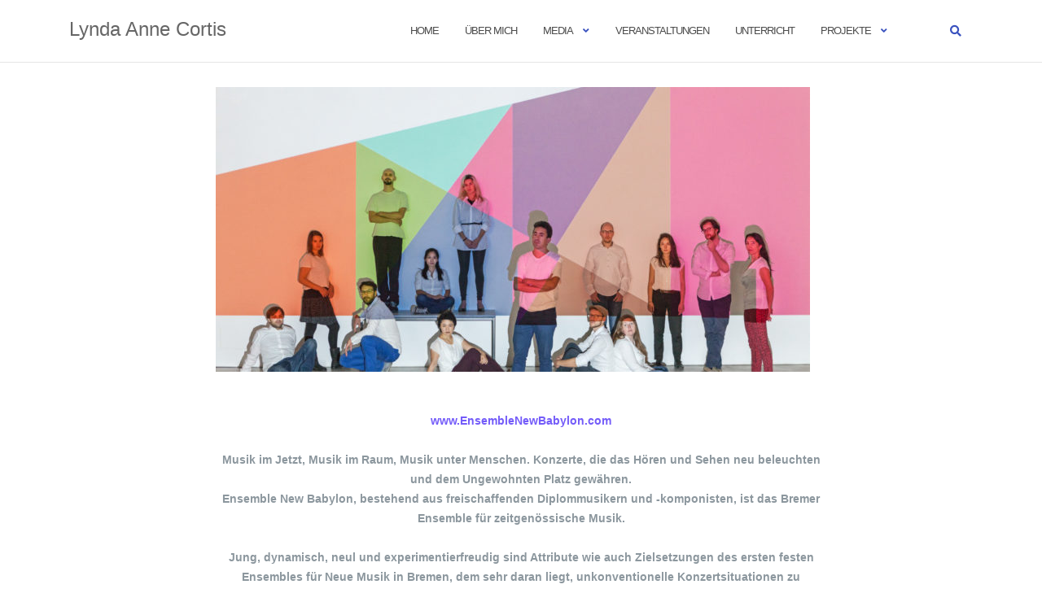

--- FILE ---
content_type: text/html; charset=UTF-8
request_url: https://lynda-cortis.de/ensemble-new-babylon/
body_size: 10267
content:

<!DOCTYPE html>
<html lang="de">
<head>
	<meta charset="UTF-8">
	<meta name="viewport" content="width=device-width, initial-scale=1">
	<link rel="profile" href="https://gmpg.org/xfn/11">
	<link rel="pingback" href="https://lynda-cortis.de/xmlrpc.php">

	<meta name='robots' content='index, follow, max-image-preview:large, max-snippet:-1, max-video-preview:-1' />
	<style>img:is([sizes="auto" i], [sizes^="auto," i]) { contain-intrinsic-size: 3000px 1500px }</style>
	
	<!-- This site is optimized with the Yoast SEO plugin v26.8 - https://yoast.com/product/yoast-seo-wordpress/ -->
	<title>Ensemble New Babylon - Lynda Anne Cortis</title>
	<link rel="canonical" href="https://lynda-cortis.de/ensemble-new-babylon/" />
	<meta property="og:locale" content="de_DE" />
	<meta property="og:type" content="article" />
	<meta property="og:title" content="Ensemble New Babylon - Lynda Anne Cortis" />
	<meta property="og:description" content="www.EnsembleNewBabylon.com Musik im Jetzt, Musik im Raum, Musik unter Menschen. Konzerte, die das Hören und Sehen neu beleuchten und dem &hellip; Continue reading Ensemble New Babylon" />
	<meta property="og:url" content="https://lynda-cortis.de/ensemble-new-babylon/" />
	<meta property="og:site_name" content="Lynda Anne Cortis" />
	<meta property="article:modified_time" content="2019-02-11T20:18:16+00:00" />
	<meta property="og:image" content="https://lynda-cortis.de/wp-content/uploads/2017/08/Pressefoto-New-Babylon-5.jpg" />
	<meta property="og:image:width" content="1200" />
	<meta property="og:image:height" content="800" />
	<meta property="og:image:type" content="image/jpeg" />
	<meta name="twitter:card" content="summary_large_image" />
	<meta name="twitter:label1" content="Geschätzte Lesezeit" />
	<meta name="twitter:data1" content="1 Minute" />
	<script type="application/ld+json" class="yoast-schema-graph">{"@context":"https://schema.org","@graph":[{"@type":"WebPage","@id":"https://lynda-cortis.de/ensemble-new-babylon/","url":"https://lynda-cortis.de/ensemble-new-babylon/","name":"Ensemble New Babylon - Lynda Anne Cortis","isPartOf":{"@id":"https://lynda-cortis.de/#website"},"primaryImageOfPage":{"@id":"https://lynda-cortis.de/ensemble-new-babylon/#primaryimage"},"image":{"@id":"https://lynda-cortis.de/ensemble-new-babylon/#primaryimage"},"thumbnailUrl":"https://lynda-cortis.de/wp-content/uploads/2017/08/Pressefoto-New-Babylon-5.jpg","datePublished":"2017-08-04T15:57:06+00:00","dateModified":"2019-02-11T20:18:16+00:00","breadcrumb":{"@id":"https://lynda-cortis.de/ensemble-new-babylon/#breadcrumb"},"inLanguage":"de","potentialAction":[{"@type":"ReadAction","target":["https://lynda-cortis.de/ensemble-new-babylon/"]}]},{"@type":"ImageObject","inLanguage":"de","@id":"https://lynda-cortis.de/ensemble-new-babylon/#primaryimage","url":"https://lynda-cortis.de/wp-content/uploads/2017/08/Pressefoto-New-Babylon-5.jpg","contentUrl":"https://lynda-cortis.de/wp-content/uploads/2017/08/Pressefoto-New-Babylon-5.jpg","width":1200,"height":800},{"@type":"BreadcrumbList","@id":"https://lynda-cortis.de/ensemble-new-babylon/#breadcrumb","itemListElement":[{"@type":"ListItem","position":1,"name":"Startseite","item":"https://lynda-cortis.de/"},{"@type":"ListItem","position":2,"name":"Ensemble New Babylon"}]},{"@type":"WebSite","@id":"https://lynda-cortis.de/#website","url":"https://lynda-cortis.de/","name":"Lynda Anne Cortis","description":"","publisher":{"@id":"https://lynda-cortis.de/#/schema/person/ec2689f160c201c6e64218402d86d5dd"},"potentialAction":[{"@type":"SearchAction","target":{"@type":"EntryPoint","urlTemplate":"https://lynda-cortis.de/?s={search_term_string}"},"query-input":{"@type":"PropertyValueSpecification","valueRequired":true,"valueName":"search_term_string"}}],"inLanguage":"de"},{"@type":["Person","Organization"],"@id":"https://lynda-cortis.de/#/schema/person/ec2689f160c201c6e64218402d86d5dd","name":"Lynda Anne Cortis","image":{"@type":"ImageObject","inLanguage":"de","@id":"https://lynda-cortis.de/#/schema/person/image/","url":"https://www.lynda-cortis.de/wp-content/uploads/2017/08/51f3a469d14a4.jpg","contentUrl":"https://www.lynda-cortis.de/wp-content/uploads/2017/08/51f3a469d14a4.jpg","width":1800,"height":1200,"caption":"Lynda Anne Cortis"},"logo":{"@id":"https://lynda-cortis.de/#/schema/person/image/"}}]}</script>
	<!-- / Yoast SEO plugin. -->


<link rel="alternate" type="application/rss+xml" title="Lynda Anne Cortis &raquo; Feed" href="https://lynda-cortis.de/feed/" />
<link rel="alternate" type="application/rss+xml" title="Lynda Anne Cortis &raquo; Kommentar-Feed" href="https://lynda-cortis.de/comments/feed/" />
<link rel="alternate" type="text/calendar" title="Lynda Anne Cortis &raquo; iCal Feed" href="https://lynda-cortis.de/events/?ical=1" />
<script type="text/javascript">
/* <![CDATA[ */
window._wpemojiSettings = {"baseUrl":"https:\/\/s.w.org\/images\/core\/emoji\/16.0.1\/72x72\/","ext":".png","svgUrl":"https:\/\/s.w.org\/images\/core\/emoji\/16.0.1\/svg\/","svgExt":".svg","source":{"concatemoji":"https:\/\/lynda-cortis.de\/wp-includes\/js\/wp-emoji-release.min.js?ver=6.8.3"}};
/*! This file is auto-generated */
!function(s,n){var o,i,e;function c(e){try{var t={supportTests:e,timestamp:(new Date).valueOf()};sessionStorage.setItem(o,JSON.stringify(t))}catch(e){}}function p(e,t,n){e.clearRect(0,0,e.canvas.width,e.canvas.height),e.fillText(t,0,0);var t=new Uint32Array(e.getImageData(0,0,e.canvas.width,e.canvas.height).data),a=(e.clearRect(0,0,e.canvas.width,e.canvas.height),e.fillText(n,0,0),new Uint32Array(e.getImageData(0,0,e.canvas.width,e.canvas.height).data));return t.every(function(e,t){return e===a[t]})}function u(e,t){e.clearRect(0,0,e.canvas.width,e.canvas.height),e.fillText(t,0,0);for(var n=e.getImageData(16,16,1,1),a=0;a<n.data.length;a++)if(0!==n.data[a])return!1;return!0}function f(e,t,n,a){switch(t){case"flag":return n(e,"\ud83c\udff3\ufe0f\u200d\u26a7\ufe0f","\ud83c\udff3\ufe0f\u200b\u26a7\ufe0f")?!1:!n(e,"\ud83c\udde8\ud83c\uddf6","\ud83c\udde8\u200b\ud83c\uddf6")&&!n(e,"\ud83c\udff4\udb40\udc67\udb40\udc62\udb40\udc65\udb40\udc6e\udb40\udc67\udb40\udc7f","\ud83c\udff4\u200b\udb40\udc67\u200b\udb40\udc62\u200b\udb40\udc65\u200b\udb40\udc6e\u200b\udb40\udc67\u200b\udb40\udc7f");case"emoji":return!a(e,"\ud83e\udedf")}return!1}function g(e,t,n,a){var r="undefined"!=typeof WorkerGlobalScope&&self instanceof WorkerGlobalScope?new OffscreenCanvas(300,150):s.createElement("canvas"),o=r.getContext("2d",{willReadFrequently:!0}),i=(o.textBaseline="top",o.font="600 32px Arial",{});return e.forEach(function(e){i[e]=t(o,e,n,a)}),i}function t(e){var t=s.createElement("script");t.src=e,t.defer=!0,s.head.appendChild(t)}"undefined"!=typeof Promise&&(o="wpEmojiSettingsSupports",i=["flag","emoji"],n.supports={everything:!0,everythingExceptFlag:!0},e=new Promise(function(e){s.addEventListener("DOMContentLoaded",e,{once:!0})}),new Promise(function(t){var n=function(){try{var e=JSON.parse(sessionStorage.getItem(o));if("object"==typeof e&&"number"==typeof e.timestamp&&(new Date).valueOf()<e.timestamp+604800&&"object"==typeof e.supportTests)return e.supportTests}catch(e){}return null}();if(!n){if("undefined"!=typeof Worker&&"undefined"!=typeof OffscreenCanvas&&"undefined"!=typeof URL&&URL.createObjectURL&&"undefined"!=typeof Blob)try{var e="postMessage("+g.toString()+"("+[JSON.stringify(i),f.toString(),p.toString(),u.toString()].join(",")+"));",a=new Blob([e],{type:"text/javascript"}),r=new Worker(URL.createObjectURL(a),{name:"wpTestEmojiSupports"});return void(r.onmessage=function(e){c(n=e.data),r.terminate(),t(n)})}catch(e){}c(n=g(i,f,p,u))}t(n)}).then(function(e){for(var t in e)n.supports[t]=e[t],n.supports.everything=n.supports.everything&&n.supports[t],"flag"!==t&&(n.supports.everythingExceptFlag=n.supports.everythingExceptFlag&&n.supports[t]);n.supports.everythingExceptFlag=n.supports.everythingExceptFlag&&!n.supports.flag,n.DOMReady=!1,n.readyCallback=function(){n.DOMReady=!0}}).then(function(){return e}).then(function(){var e;n.supports.everything||(n.readyCallback(),(e=n.source||{}).concatemoji?t(e.concatemoji):e.wpemoji&&e.twemoji&&(t(e.twemoji),t(e.wpemoji)))}))}((window,document),window._wpemojiSettings);
/* ]]> */
</script>
<style id='wp-emoji-styles-inline-css' type='text/css'>

	img.wp-smiley, img.emoji {
		display: inline !important;
		border: none !important;
		box-shadow: none !important;
		height: 1em !important;
		width: 1em !important;
		margin: 0 0.07em !important;
		vertical-align: -0.1em !important;
		background: none !important;
		padding: 0 !important;
	}
</style>
<link rel='stylesheet' id='contact-form-7-css' href='https://lynda-cortis.de/wp-content/plugins/contact-form-7/includes/css/styles.css?ver=6.1.4' type='text/css' media='all' />
<link rel='stylesheet' id='bootstrap-css' href='https://lynda-cortis.de/wp-content/themes/shapely/assets/css/bootstrap.min.css?ver=6.8.3' type='text/css' media='all' />
<link rel='stylesheet' id='font-awesome-css' href='https://lynda-cortis.de/wp-content/themes/shapely/assets/css/fontawesome6/all.min.css?ver=6.8.3' type='text/css' media='all' />
<link rel='stylesheet' id='flexslider-css' href='https://lynda-cortis.de/wp-content/themes/shapely/assets/css/flexslider.css?ver=6.8.3' type='text/css' media='all' />
<link rel='stylesheet' id='shapely-custom-css' href='https://lynda-cortis.de/wp-content/themes/shapely/assets/css/custom.css?ver=6.8.3' type='text/css' media='all' />
<link rel='stylesheet' id='owl.carousel-css' href='https://lynda-cortis.de/wp-content/themes/shapely/assets/js/owl-carousel/owl.carousel.min.css?ver=6.8.3' type='text/css' media='all' />
<link rel='stylesheet' id='owl.carousel.theme-css' href='https://lynda-cortis.de/wp-content/themes/shapely/assets/js/owl-carousel/owl.theme.default.css?ver=6.8.3' type='text/css' media='all' />
<link rel='stylesheet' id='cornerstone-shortcodes-css' href='https://lynda-cortis.de/wp-content/plugins/cornerstone/assets/dist/css/site/style.css?ver=2.1.7' type='text/css' media='all' />
<link rel='stylesheet' id='parent-style-css' href='https://lynda-cortis.de/wp-content/themes/shapely/style.css?ver=6.8.3' type='text/css' media='all' />
<link rel='stylesheet' id='shapely-style-css' href='https://lynda-cortis.de/wp-content/themes/shapely-child/style.css?ver=6.8.3' type='text/css' media='all' />
<script type="text/javascript" src="https://lynda-cortis.de/wp-includes/js/jquery/jquery.min.js?ver=3.7.1" id="jquery-core-js"></script>
<script type="text/javascript" src="https://lynda-cortis.de/wp-includes/js/jquery/jquery-migrate.min.js?ver=3.4.1" id="jquery-migrate-js"></script>
<script type="text/javascript" src="https://lynda-cortis.de/wp-content/plugins/cornerstone/assets/dist/js/site/cs-head.js?ver=2.1.7" id="cornerstone-site-head-js"></script>
<link rel="https://api.w.org/" href="https://lynda-cortis.de/wp-json/" /><link rel="alternate" title="JSON" type="application/json" href="https://lynda-cortis.de/wp-json/wp/v2/pages/1977" /><link rel="EditURI" type="application/rsd+xml" title="RSD" href="https://lynda-cortis.de/xmlrpc.php?rsd" />
<meta name="generator" content="WordPress 6.8.3" />
<link rel='shortlink' href='https://lynda-cortis.de/?p=1977' />
<link rel="alternate" title="oEmbed (JSON)" type="application/json+oembed" href="https://lynda-cortis.de/wp-json/oembed/1.0/embed?url=https%3A%2F%2Flynda-cortis.de%2Fensemble-new-babylon%2F" />
<link rel="alternate" title="oEmbed (XML)" type="text/xml+oembed" href="https://lynda-cortis.de/wp-json/oembed/1.0/embed?url=https%3A%2F%2Flynda-cortis.de%2Fensemble-new-babylon%2F&#038;format=xml" />
<meta name="tec-api-version" content="v1"><meta name="tec-api-origin" content="https://lynda-cortis.de"><link rel="alternate" href="https://lynda-cortis.de/wp-json/tribe/events/v1/" /><style type="text/css">.btn-filled, .btn-filled:visited, .woocommerce #respond input#submit.alt,
          .woocommerce a.button.alt, .woocommerce button.button.alt,
          .woocommerce input.button.alt, .woocommerce #respond input#submit,
          .woocommerce a.button, .woocommerce button.button,
          .woocommerce input.button,
          .video-widget .video-controls button,
          input[type="submit"],
          button[type="submit"],
          .post-content .more-link { background:#0a0105 !important; border: 2px solid #0a0105 !important;}.shapely_home_parallax > section:not(.image-bg) .btn-white { color:#0a0105 !important; border: 2px solid #0a0105 !important; }.btn-filled:hover,
				.btn-filled:focus,
				.woocommerce #respond input#submit.alt:hover,
				.woocommerce #respond input#submit.alt:focus,
				.woocommerce a.button.alt:hover,
				.woocommerce a.button.alt:focus,
				.woocommerce button.button.alt:hover,
				.woocommerce button.button.alt:focus,
				.woocommerce input.button.alt:hover,
				.woocommerce input.button.alt:focus,
				.woocommerce #respond input#submit:hover,
				.woocommerce #respond input#submit:focus,
				.woocommerce a.button:hover,
				.woocommerce a.button:focus,
				.woocommerce button.button:hover,
				.woocommerce button.button:focus,
				.woocommerce input.button:hover,
				.woocommerce input.button:focus,
				.video-widget .video-controls button:hover,
				.video-widget .video-controls button:focus,
				input[type="submit"]:hover,
				input[type="submit"]:focus,
				button[type="submit"]:hover,
				button[type="submit"]:focus,
				.post-content .more-link:hover,
				.post-content .more-link:focus,
				.btn:not(.btn-white):hover,
				.btn:not(.btn-white):focus,
				.button:not(.btn-white):hover,
				.button:not(.btn-white):focus
				{ background: #777777 !important; border: 2px solid #777777 !important;}.shapely_home_parallax > section:not(.image-bg) .btn-white:hover,
				.shapely_home_parallax > section:not(.image-bg) .btn-white:focus,
				.pagination span:not( .dots ),
				.pagination a:hover,
				.pagination a:focus,
				.woocommerce-pagination ul.page-numbers span.page-numbers,
				.woocommerce nav.woocommerce-pagination ul li a:focus,
				.woocommerce nav.woocommerce-pagination ul li a:hover,
				.woocommerce nav.woocommerce-pagination ul li span.current { background-color: #777777 !important; border-color: #777777 !important;color: #fff !important; }.widget.widget_search .search-form > input#s:hover,
				.widget.widget_search .search-form > input#s:focus,
				.widget.widget_calendar #wp-calendar td:not(.pad):not(#next):not(#prev)#today,
				.widget_product_search .woocommerce-product-search > input.search-field:hover,
				.widget_product_search .woocommerce-product-search > input.search-field:focus,
				.widget.widget_search input[type="text"]:focus + button[type="submit"].searchsubmit,
				.widget.widget_search input[type="text"]:hover + button[type="submit"].searchsubmit,
				textarea:hover,
				textarea:focus,
				input[type="text"]:hover,
				input[type="search"]:hover,
				input[type="email"]:hover,
				input[type="tel"]:hover,
				input[type="password"]:hover,
				input[type="text"]:focus,
				input[type="search"]:focus,
				input[type="email"]:focus,
				input[type="tel"]:focus,
				input[type="password"]:focus,
				.widget.widget_product_search input[type="text"]:focus + button[type="submit"].searchsubmit,
				.widget.widget_product_search input[type="text"]:hover + button[type="submit"].searchsubmit
				{ border-color: #777777 !important }.widget.widget_calendar #wp-calendar > caption:after,
				.widget.widget_calendar #wp-calendar td:not(.pad):not(#next):not(#prev)#today:hover,
				.widget.widget_calendar #wp-calendar td:not(.pad):not(#next):not(#prev)#today:focus
				{ background-color: #777777 }.widget.widget_search input[type="text"]:focus + button[type="submit"].searchsubmit,
				.widget.widget_search input[type="text"]:hover + button[type="submit"].searchsubmit,
				.widget.widget_product_search input[type="text"]:focus + button[type="submit"].searchsubmit,
				.widget.widget_product_search input[type="text"]:hover + button[type="submit"].searchsubmit,
				.image-bg .text-slider .flex-direction-nav li a:focus:before
				{ color: #777777 }.page-title-section .page-title {color:#000000 !important; }</style><style type="text/css">.recentcomments a{display:inline !important;padding:0 !important;margin:0 !important;}</style><link rel="icon" href="https://lynda-cortis.de/wp-content/uploads/2017/08/cello.png" sizes="32x32" />
<link rel="icon" href="https://lynda-cortis.de/wp-content/uploads/2017/08/cello.png" sizes="192x192" />
<link rel="apple-touch-icon" href="https://lynda-cortis.de/wp-content/uploads/2017/08/cello.png" />
<meta name="msapplication-TileImage" content="https://lynda-cortis.de/wp-content/uploads/2017/08/cello.png" />
		<style type="text/css" id="wp-custom-css">
			/*
Füge deinen eigenen CSS-Code nach diesem Kommentar hinter dem abschließenden Schrägstrich ein. 

Klicke auf das Hilfe-Symbol oben, um mehr zu erfahren.
*/

.entry-title {
	display: none;
}

.wpape_gallery_button {
	display: none;
}

.footer-credits {
	display: none;
}

#tribe-events-bar {
	display: none;
}

.tribe-events-button {
	display:  none;
}

#tribe-events-footer {
	display: none;
}

a.tribe-events-ical.tribe-events-button {
    display: none !important;
}

.tribe-events-loop .tribe-events-event-meta {
    color: #745cf9;
    font-size: 20px !important;
}

.tribe-events-schedule h2 {
    font-size: 26px !important;
}
h1.tribe-events-single-event-title {
    text-align: center;
	padding-bottom: 12px !important;
}

.tribe-events-schedule {
	display:none;
}

.type-tribe_events {
	margin-bottom: 48px !important;
}

.top-parallax-section p.mb32 {
    font-size: 38px;
}

.rx_thumb_ui > .rx_hoverui {
	display:none;
}

.rx_thumb_ui:hover > .rx_hoverui {
	display: inherit;
}

.rx_hoverui {
	border-radius: 50%;
}

.rx_image_link img {
	border-radius: 50%;
	margin-bottom: 25px;
}

.wpcf7-form p {
	margin-bottom: 0px;
}

.tribe-events-venue-details {
	display: none !important;
}

#left {
    width: 47%;
    float: left;
    margin-right:6%;
}
 
#right {
    width: 47%;
    float: left;
}
 
.clearfix:after {
    content:"\0020";
    display:block;
    height:0;
    clear:both;
    visibility:hidden;
    overflow:hidden;
    margin-bottom:10px;
}
 
.clearfix {
    display:block;
}

p, span {
    font-weight: 600;
}
@media only screen and (min-width: 41em) { 
.el4.x-image {
    margin-top: -145px !important;
}
}
	
#post-2415 {
	margin-top: -30px !important;
}

.main-container {
	margin-top:-20px !important;
}
@media only screen and (max-width: 40em) { 
	.el6 .x-image {
    	width: 70% !important;
    	float: right !important;
    	margin-top: -95px !important;
		}
	
	.el4 .x-image {
    	width:30% !important;
		}
	
	.el1 {
		    margin-top: -50px !important;
	}
	
	
}

.tribe-events-notices {
	display:none;
}

.ecs-event-list {
	list-style-type: none;
}

.ecs-event .entry-title {
	display:block !important;
	margin-bottom: 0px;
}

.ecs-event {
	padding-bottom: 25px;
}		</style>
		<style id="cornerstone-generated-css" type="text/css">#cs-content .x-accordion,#cs-content .x-alert,#cs-content .x-audio,#cs-content .x-author-box,#cs-content .x-base-margin,#cs-content .x-block-grid,#cs-content .x-card-outer,#cs-content .x-code,#cs-content .x-columnize,#cs-content .x-entry-share,#cs-content div.x-feature-box,#cs-content .x-feature-list,#cs-content .x-flexslider-shortcode-container,#cs-content .x-gap,#cs-content .x-img,#cs-content .x-map,#cs-content .x-promo,#cs-content .x-prompt,#cs-content .x-recent-posts,#cs-content .x-section,#cs-content .x-skill-bar,#cs-content .x-tab-content,#cs-content .x-video{margin-bottom:1.5em;}#cs-content .x-blockquote:not(.x-pullquote),#cs-content .x-callout,#cs-content .x-hr,#cs-content .x-pricing-table{margin-top:1.5em;margin-bottom:1.5em;}@media (max-width:767px){#cs-content .x-pullquote.left,#cs-content .x-pullquote.right{margin-top:1.5em;margin-bottom:1.5em;}}@media (max-width:480px){#cs-content .x-toc.left,#cs-content .x-toc.right{margin-bottom:1.5em;}}#cs-content .x-container.width{width:88%;}#cs-content .x-container.max{max-width:1200px;}#cs-content .x-accordion-heading .x-accordion-toggle.collapsed,#cs-content .x-nav-tabs > li > a,#cs-content .x-recent-posts .h-recent-posts,#cs-content .x-recent-posts .x-recent-posts-date{color:#272727;}#cs-content .x-accordion-heading .x-accordion-toggle.collapsed:hover,#cs-content .x-accordion-heading .x-accordion-toggle,#cs-content .x-nav-tabs > li > a:hover,#cs-content .x-nav-tabs > .active > a,#cs-content .x-nav-tabs > .active > a:hover,#cs-content .x-recent-posts a:hover .h-recent-posts{color:#ff2a13;}#cs-content a.x-img-thumbnail:hover{border-color:#ff2a13;}#cs-content .x-dropcap,#cs-content .x-highlight,#cs-content .x-pricing-column.featured h2,#cs-content .x-recent-posts .x-recent-posts-img:after{background-color:#ff2a13;}#cs-content .x-btn{color:#ffffff;border-color:#ac1100;background-color:#ff2a13;margin-bottom:0.25em;text-shadow:0 0.075em 0.075em rgba(0,0,0,0.5);box-shadow:0 0.25em 0 0 #a71000,0 4px 9px rgba(0,0,0,0.75);border-radius:0.25em;}#cs-content a.x-btn:hover{color:#ffffff;border-color:#600900;background-color:#ef2201;margin-bottom:0.25em;text-shadow:0 0.075em 0.075em rgba(0,0,0,0.5);box-shadow:0 0.25em 0 0 #a71000,0 4px 9px rgba(0,0,0,0.75);}#cs-content .x-btn.x-btn-real,#cs-content .x-btn.x-btn-real:hover{margin-bottom:0.25em;text-shadow:0 0.075em 0.075em rgba(0,0,0,0.65);}#cs-content .x-btn.x-btn-real{box-shadow:0 0.25em 0 0 #a71000,0 4px 9px rgba(0,0,0,0.75);}#cs-content .x-btn.x-btn-real:hover{box-shadow:0 0.25em 0 0 #a71000,0 4px 9px rgba(0,0,0,0.75);}#cs-content .x-btn.x-btn-flat,#cs-content .x-btn.x-btn-flat:hover{margin-bottom:0;text-shadow:0 0.075em 0.075em rgba(0,0,0,0.65);box-shadow:none;}#cs-content .x-btn.x-btn-transparent,#cs-content .x-btn.x-btn-transparent:hover{margin-bottom:0;border-width:3px;text-shadow:none;text-transform:uppercase;background-color:transparent;box-shadow:none;}</style></head>

<body class="wp-singular page-template-default page page-id-1977 wp-theme-shapely wp-child-theme-shapely-child tribe-no-js page-template-shapely-child-theme has-sidebar-right cornerstone-v2_1_7">
	<div id="page" class="site">
	<a class="skip-link screen-reader-text" href="#content">Zum Inhalt springen</a>

	<header id="masthead" class="site-header" role="banner">
		<div class="nav-container">
			<nav  id="site-navigation" class="main-navigation" role="navigation">
				<div class="container nav-bar">
					<div class="flex-row">
						<div class="module left site-title-container">
							<a href="https://lynda-cortis.de/" class="custom-logo-link"><span class="site-title">Lynda Anne Cortis</span></a>						</div>
						<button class="module widget-handle mobile-toggle right visible-sm visible-xs">
							<i class="fa fa-bars"></i>
						</button>
						<div class="module-group right">
							<div class="module left">
								<div class="collapse navbar-collapse navbar-ex1-collapse"><ul id="menu" class="menu"><li id="menu-item-1937" class="menu-item menu-item-type-custom menu-item-object-custom menu-item-home menu-item-1937"><a title="Home" href="https://lynda-cortis.de">Home</a></li>
<li id="menu-item-1924" class="menu-item menu-item-type-post_type menu-item-object-page menu-item-1924"><a title="Über mich" href="https://lynda-cortis.de/uebermich/">Über mich</a></li>
<li id="menu-item-2043" class="menu-item menu-item-type-custom menu-item-object-custom menu-item-has-children menu-item-2043 dropdown"><a href="https://lynda-cortis.de/media/">Media</a>
<ul role="menu" class=" dropdown-menu">
	<li id="menu-item-2040" class="menu-item menu-item-type-post_type menu-item-object-page menu-item-2040"><a title="Video" href="https://lynda-cortis.de/video/">Video</a></li>
</ul>
</li>
<li id="menu-item-2030" class="menu-item menu-item-type-custom menu-item-object-custom menu-item-2030"><a title="Veranstaltungen" href="https://lynda-cortis.de/events">Veranstaltungen</a></li>
<li id="menu-item-1951" class="menu-item menu-item-type-post_type menu-item-object-page menu-item-1951"><a title="Unterricht" href="https://lynda-cortis.de/unterricht/">Unterricht</a></li>
<li id="menu-item-1952" class="menu-item menu-item-type-post_type menu-item-object-page menu-item-has-children menu-item-1952 dropdown"><a title="Projekte" href="https://lynda-cortis.de/projekte/">Projekte </a><span class="dropdown-toggle shapely-dropdown" data-toggle="dropdown"><i class="fa fa-angle-down" aria-hidden="true"></i></span>
<ul role="menu" class=" dropdown-menu">
	<li id="menu-item-2568" class="menu-item menu-item-type-post_type menu-item-object-page menu-item-2568"><a title="Looping Lynda" href="https://lynda-cortis.de/loopinglynda/">Looping Lynda</a></li>
	<li id="menu-item-1990" class="menu-item menu-item-type-post_type menu-item-object-page menu-item-1990"><a title="Panufnik Trio" href="https://lynda-cortis.de/panufnik-trio/">Panufnik Trio</a></li>
	<li id="menu-item-1989" class="menu-item menu-item-type-post_type menu-item-object-page menu-item-1989"><a title="Wort &#038; Klang" href="https://lynda-cortis.de/lesung-mit-musik/">Wort &#038; Klang</a></li>
	<li id="menu-item-2665" class="menu-item menu-item-type-post_type menu-item-object-page menu-item-2665"><a title="RadialQuartett" href="https://lynda-cortis.de/radialquartett/">RadialQuartett</a></li>
	<li id="menu-item-2818" class="menu-item menu-item-type-post_type menu-item-object-page menu-item-2818"><a title="“Illusionen” mit Gabi Banko" href="https://lynda-cortis.de/illusionen-mit-gabi-banko/">“Illusionen” mit Gabi Banko</a></li>
	<li id="menu-item-2689" class="menu-item menu-item-type-post_type menu-item-object-page menu-item-2689"><a title="Kleiner Mann- was nun? von Hans Fallada" href="https://lynda-cortis.de/kleiner-mann-was-nun-von-hans-fallada/">Kleiner Mann- was nun? von Hans Fallada</a></li>
	<li id="menu-item-2737" class="menu-item menu-item-type-post_type menu-item-object-page menu-item-2737"><a title="Folk Songs from Wales" href="https://lynda-cortis.de/folksongs-from-wales/">Folk Songs from Wales</a></li>
</ul>
</li>
</ul></div>							</div>
							<!--end of menu module-->
							<div class="module widget-handle search-widget-handle hidden-xs hidden-sm">
								<button class="search">
									<i class="fa fa-search"></i>
									<span class="title">Website-Suche</span>
								</button>
								<div class="function">
									<form role="search"  method="get" class="search-form" action="https://lynda-cortis.de/" method="get" class="search-form" action="https://lynda-cortis.de/">
		<div class="search-form-wrapper">
			<input type="search" class="search-field" placeholder="Search &hellip;" value="" name="s" />
			<button type="submit" class="search-submit">
				<span class="screen-reader-text">Search</span>
				<i class="fas fa-search" aria-hidden="true"></i>
			</button>
		</div>
	</form>								</div>
							</div>
						</div>
						<!--end of module group-->
					</div>
				</div>
			</nav><!-- #site-navigation -->
		</div>
	</header><!-- #masthead -->
	<div id="content" class="main-container">
					<div class="header-callout">
									<div class="container mt20">
							</div>
		
		<!-- Rank Math SEO's Breadcrumb Function -->
							</div>
		
		<section class="content-area  pt0 ">
			<div id="main" class="container" role="main">
	<div class="row">
				<div id="primary" class="col-md-8 mb-xs-24 no-sidebar">
																<article id="post-1977" class="post-1977 page type-page status-publish has-post-thumbnail hentry">
	<header class="entry-header">
					<a class="text-center" href="https://lynda-cortis.de/ensemble-new-babylon/" title="Ensemble New Babylon">
			<img width="730" height="350" src="https://lynda-cortis.de/wp-content/uploads/2017/08/Pressefoto-New-Babylon-5-730x350.jpg" class="mb24 wp-post-image" alt="" decoding="async" fetchpriority="high" srcset="https://lynda-cortis.de/wp-content/uploads/2017/08/Pressefoto-New-Babylon-5-730x350.jpg 730w, https://lynda-cortis.de/wp-content/uploads/2017/08/Pressefoto-New-Babylon-5-1110x530.jpg 1110w" sizes="(max-width: 730px) 100vw, 730px" />			</a>
				<h1 class="entry-title">Ensemble New Babylon</h1>	</header><!-- .entry-header -->

	<div class="entry-content">
		<p style="text-align: center;">
<p style="text-align: center;"><a title="New Babylon" href="http://www.ensemblenewbabylon.com/"><strong>www.EnsembleNewBabylon.com</strong></a></p>
<p style="text-align: center;"><strong>Musik im Jetzt, Musik im Raum, Musik unter Menschen. Konzerte, die das Hören und Sehen neu beleuchten und dem Ungewohnten Platz gewähren.</strong><br />
Ensemble New Babylon, bestehend aus freischaffenden Diplommusikern und -komponisten, ist das Bremer Ensemble für zeitgenössische Musik.</p>
<p style="text-align: center;">Jung, dynamisch, neul und experimentierfreudig sind Attribute wie auch Zielsetzungen des ersten festen Ensembles für Neue M<span class="text_exposed_show">usik in Bremen, dem sehr daran liegt, unkonventionelle Konzertsituationen zu schaffen. Im Vergleich zu anderen Regionen Deutschlands fehlen bislang besonders im Norden professionelle Ensembles für zeitgenössische Musik. Das Ensemble New Babylon mit seiner internationalen Zusammensetzung möchte dies ändern.</span></p>
<p style="text-align: center;">Aufgrund der Zusammensetzung aus Instrumentalisten und Komponisten ist die Uraufführung neuer Werke ein primäres Ziel. Besonders jungen Komponisten mit Potential wird ein Forum geboten, sich auf höchstem Niveau präsentieren zu können.</p>
<p style="text-align: center;">Die internationale Zusammensetzung (Deutschland, Chile, Portugal, Spanien, Griechenland, Frankreich, Ukraine, Taiwan, Südkorea) stellt einen Beitrag zur Völkerverständigung dar. Es ist ein festes Anliegen des Ensembles, durch die emotionale Kraft der Musik für mehr Toleranz und Verständnis gegenüber dem „Anderen“ zu sorgen. So ist das Projekt ein Beispiel für das friedliche, freundschaftliche und gleichzeitig erfolgreiche Zusammenwirken von völlig unterschiedlichen Menschen, egal welch politischer Hintergrund in ihren Ländern herrscht.</p>
	</div><!-- .entry-content -->
		<footer class="entry-footer">
			</footer><!-- .entry-footer -->
</article><!-- #post-## -->
		</div><!-- #primary -->
			</div>

</div><!-- #main -->
</section><!-- section -->

<div class="footer-callout">
	</div>

<footer id="colophon" class="site-footer footer bg-dark" role="contentinfo">
	<div class="container footer-inner">
		<div class="row">
			

<div class="footer-widget-area">
			<div class="col-md-3 col-sm-6 footer-widget" role="complementary">
					</div><!-- .widget-area .first -->
	
			<div class="col-md-3 col-sm-6 footer-widget" role="complementary">
			<div id="custom_html-6" class="widget_text widget widget_custom_html"><div class="textwidget custom-html-widget"></div></div>		</div><!-- .widget-area .second -->
	
			<div class="col-md-3 col-sm-6 footer-widget" role="complementary">
			<div id="custom_html-5" class="widget_text widget widget_custom_html"><div class="textwidget custom-html-widget"></div></div>		</div><!-- .widget-area .third -->
	
			<div class="col-md-3 col-sm-6 footer-widget" role="complementary">
			<div id="nav_menu-8" class="widget widget_nav_menu"><div class="menu-footermenue-container"><ul id="menu-footermenue" class="menu"><li id="menu-item-2312" class="menu-item menu-item-type-post_type menu-item-object-page menu-item-2312"><a href="https://lynda-cortis.de/impressum/">Impressum</a></li>
</ul></div></div>		</div><!-- .widget-area .third -->
	</div>
		</div>

		<div class="row">
			<div class="site-info col-sm-6">
				<div class="copyright-text">
					© Copyright 2024 - Lynda Anne Cortis				</div>
				<div class="footer-credits">
					Theme von <a href="https://colorlib.com/" target="_blank" rel="nofollow noopener" title="Colorlib">Colorlib</a> Powered by <a href="https://wordpress.org/" target="_blank" title="WordPress.org">WordPress</a>				</div>
			</div><!-- .site-info -->
			<div class="col-sm-6 text-right">
							</div>
		</div>
	</div>

	<a class="btn btn-sm fade-half back-to-top inner-link" href="#top"><i class="fa fa-angle-up"></i></a>
</footer><!-- #colophon -->
</div>
</div><!-- #page -->

<script type="speculationrules">
{"prefetch":[{"source":"document","where":{"and":[{"href_matches":"\/*"},{"not":{"href_matches":["\/wp-*.php","\/wp-admin\/*","\/wp-content\/uploads\/*","\/wp-content\/*","\/wp-content\/plugins\/*","\/wp-content\/themes\/shapely-child\/*","\/wp-content\/themes\/shapely\/*","\/*\\?(.+)"]}},{"not":{"selector_matches":"a[rel~=\"nofollow\"]"}},{"not":{"selector_matches":".no-prefetch, .no-prefetch a"}}]},"eagerness":"conservative"}]}
</script>
		<script>
		( function ( body ) {
			'use strict';
			body.className = body.className.replace( /\btribe-no-js\b/, 'tribe-js' );
		} )( document.body );
		</script>
		<script> /* <![CDATA[ */var tribe_l10n_datatables = {"aria":{"sort_ascending":": activate to sort column ascending","sort_descending":": activate to sort column descending"},"length_menu":"Show _MENU_ entries","empty_table":"No data available in table","info":"Showing _START_ to _END_ of _TOTAL_ entries","info_empty":"Showing 0 to 0 of 0 entries","info_filtered":"(filtered from _MAX_ total entries)","zero_records":"No matching records found","search":"Search:","all_selected_text":"All items on this page were selected. ","select_all_link":"Select all pages","clear_selection":"Clear Selection.","pagination":{"all":"All","next":"Next","previous":"Previous"},"select":{"rows":{"0":"","_":": Selected %d rows","1":": Selected 1 row"}},"datepicker":{"dayNames":["Sonntag","Montag","Dienstag","Mittwoch","Donnerstag","Freitag","Samstag"],"dayNamesShort":["So.","Mo.","Di.","Mi.","Do.","Fr.","Sa."],"dayNamesMin":["S","M","D","M","D","F","S"],"monthNames":["Januar","Februar","M\u00e4rz","April","Mai","Juni","Juli","August","September","Oktober","November","Dezember"],"monthNamesShort":["Januar","Februar","M\u00e4rz","April","Mai","Juni","Juli","August","September","Oktober","November","Dezember"],"monthNamesMin":["Jan.","Feb.","M\u00e4rz","Apr.","Mai","Juni","Juli","Aug.","Sep.","Okt.","Nov.","Dez."],"nextText":"Next","prevText":"Prev","currentText":"Today","closeText":"Done","today":"Today","clear":"Clear"}};/* ]]> */ </script><script type="text/javascript" src="https://lynda-cortis.de/wp-content/plugins/the-events-calendar/common/build/js/user-agent.js?ver=da75d0bdea6dde3898df" id="tec-user-agent-js"></script>
<script type="text/javascript" src="https://lynda-cortis.de/wp-includes/js/dist/hooks.min.js?ver=4d63a3d491d11ffd8ac6" id="wp-hooks-js"></script>
<script type="text/javascript" src="https://lynda-cortis.de/wp-includes/js/dist/i18n.min.js?ver=5e580eb46a90c2b997e6" id="wp-i18n-js"></script>
<script type="text/javascript" id="wp-i18n-js-after">
/* <![CDATA[ */
wp.i18n.setLocaleData( { 'text direction\u0004ltr': [ 'ltr' ] } );
/* ]]> */
</script>
<script type="text/javascript" src="https://lynda-cortis.de/wp-content/plugins/contact-form-7/includes/swv/js/index.js?ver=6.1.4" id="swv-js"></script>
<script type="text/javascript" id="contact-form-7-js-translations">
/* <![CDATA[ */
( function( domain, translations ) {
	var localeData = translations.locale_data[ domain ] || translations.locale_data.messages;
	localeData[""].domain = domain;
	wp.i18n.setLocaleData( localeData, domain );
} )( "contact-form-7", {"translation-revision-date":"2025-10-26 03:28:49+0000","generator":"GlotPress\/4.0.3","domain":"messages","locale_data":{"messages":{"":{"domain":"messages","plural-forms":"nplurals=2; plural=n != 1;","lang":"de"},"This contact form is placed in the wrong place.":["Dieses Kontaktformular wurde an der falschen Stelle platziert."],"Error:":["Fehler:"]}},"comment":{"reference":"includes\/js\/index.js"}} );
/* ]]> */
</script>
<script type="text/javascript" id="contact-form-7-js-before">
/* <![CDATA[ */
var wpcf7 = {
    "api": {
        "root": "https:\/\/lynda-cortis.de\/wp-json\/",
        "namespace": "contact-form-7\/v1"
    }
};
/* ]]> */
</script>
<script type="text/javascript" src="https://lynda-cortis.de/wp-content/plugins/contact-form-7/includes/js/index.js?ver=6.1.4" id="contact-form-7-js"></script>
<script type="text/javascript" src="https://lynda-cortis.de/wp-content/themes/shapely/assets/js/skip-link-focus-fix.js?ver=20160115" id="shapely-skip-link-focus-fix-js"></script>
<script type="text/javascript" src="https://lynda-cortis.de/wp-content/themes/shapely/assets/js/flexslider.min.js?ver=20160222" id="flexslider-js"></script>
<script type="text/javascript" src="https://lynda-cortis.de/wp-content/themes/shapely/assets/js/owl-carousel/owl.carousel.min.js?ver=20160115" id="owl.carousel-js"></script>
<script type="text/javascript" src="https://lynda-cortis.de/wp-includes/js/imagesloaded.min.js?ver=5.0.0" id="imagesloaded-js"></script>
<script type="text/javascript" id="shapely-scripts-js-extra">
/* <![CDATA[ */
var ShapelyAdminObject = {"sticky_header":"1"};
/* ]]> */
</script>
<script type="text/javascript" src="https://lynda-cortis.de/wp-content/themes/shapely/assets/js/shapely-scripts.js?ver=20180423" id="shapely-scripts-js"></script>
<script type="text/javascript" src="https://lynda-cortis.de/wp-content/plugins/cornerstone/assets/dist/js/site/cs-body.js?ver=2.1.7" id="cornerstone-site-body-js"></script>

</body>
</html>


--- FILE ---
content_type: text/css
request_url: https://lynda-cortis.de/wp-content/themes/shapely-child/style.css?ver=6.8.3
body_size: -43
content:
/*
Theme Name: Shapely Child Theme
Template: shapely
Author: Jan Christoph Schrader
*/